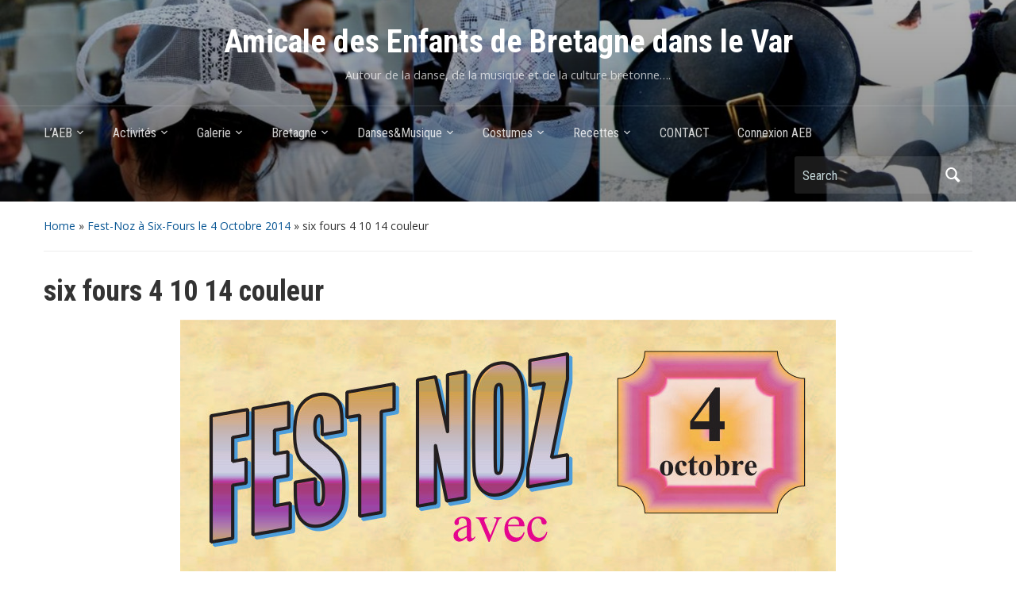

--- FILE ---
content_type: text/html; charset=UTF-8
request_url: https://aebduvar.fr/fest-nooz-six-fours-4-octobre-2014/six-fours-4-10-14-couleur-2/
body_size: 11422
content:
<!DOCTYPE html>
<html lang="fr-FR" prefix="og: https://ogp.me/ns#">

<head>
	<meta charset="UTF-8" />
	<meta name="viewport" content="width=device-width, initial-scale=1">

	<link rel="profile" href="https://gmpg.org/xfn/11" />
	<link rel="pingback" href="https://aebduvar.fr/aebduvar/xmlrpc.php" />

	
<!-- MapPress Easy Google Maps Version:2.95 (https://www.mappresspro.com) -->
<script type="text/javascript">
/* <![CDATA[ */
window.koko_analytics = {"url":"https:\/\/aebduvar.fr\/aebduvar\/wp-admin\/admin-ajax.php?action=koko_analytics_collect","site_url":"https:\/\/aebduvar.fr","post_id":1895,"path":"\/fest-nooz-six-fours-4-octobre-2014\/six-fours-4-10-14-couleur-2\/","method":"cookie","use_cookie":true};
/* ]]> */
</script>

<!-- Optimisation des moteurs de recherche par Rank Math - https://rankmath.com/ -->
<title>six fours 4 10 14 couleur - Amicale des Enfants de Bretagne dans le Var</title>
<meta name="robots" content="follow, index, max-snippet:-1, max-video-preview:-1, max-image-preview:large"/>
<link rel="canonical" href="https://aebduvar.fr/fest-nooz-six-fours-4-octobre-2014/six-fours-4-10-14-couleur-2/" />
<meta property="og:locale" content="fr_FR" />
<meta property="og:type" content="article" />
<meta property="og:title" content="six fours 4 10 14 couleur - Amicale des Enfants de Bretagne dans le Var" />
<meta property="og:url" content="https://aebduvar.fr/fest-nooz-six-fours-4-octobre-2014/six-fours-4-10-14-couleur-2/" />
<meta property="og:site_name" content="Amicale des Enfants de Bretagne dans le Var" />
<meta property="article:publisher" content="https://www.facebook.com/AEBduVar/" />
<meta property="og:updated_time" content="2019-05-21T09:02:09+01:00" />
<meta property="og:image" content="https://aebduvar.fr/aebduvar/wp-content/uploads/2014/08/six-fours-4-10-14-couleur.jpg" />
<meta property="og:image:secure_url" content="https://aebduvar.fr/aebduvar/wp-content/uploads/2014/08/six-fours-4-10-14-couleur.jpg" />
<meta property="og:image:width" content="826" />
<meta property="og:image:height" content="1169" />
<meta property="og:image:alt" content="six fours 4 10 14 couleur" />
<meta property="og:image:type" content="image/jpeg" />
<meta name="twitter:card" content="summary_large_image" />
<meta name="twitter:title" content="six fours 4 10 14 couleur - Amicale des Enfants de Bretagne dans le Var" />
<meta name="twitter:image" content="https://aebduvar.fr/aebduvar/wp-content/uploads/2014/08/six-fours-4-10-14-couleur.jpg" />
<!-- /Extension Rank Math WordPress SEO -->

<link rel='dns-prefetch' href='//ssl.p.jwpcdn.com' />
<link rel='dns-prefetch' href='//fonts.googleapis.com' />
<link rel="alternate" type="application/rss+xml" title="Amicale des Enfants de Bretagne dans le Var &raquo; Flux" href="https://aebduvar.fr/feed/" />
<script type="text/javascript">
/* <![CDATA[ */
window._wpemojiSettings = {"baseUrl":"https:\/\/s.w.org\/images\/core\/emoji\/14.0.0\/72x72\/","ext":".png","svgUrl":"https:\/\/s.w.org\/images\/core\/emoji\/14.0.0\/svg\/","svgExt":".svg","source":{"concatemoji":"https:\/\/aebduvar.fr\/aebduvar\/wp-includes\/js\/wp-emoji-release.min.js?ver=6.4.7"}};
/*! This file is auto-generated */
!function(i,n){var o,s,e;function c(e){try{var t={supportTests:e,timestamp:(new Date).valueOf()};sessionStorage.setItem(o,JSON.stringify(t))}catch(e){}}function p(e,t,n){e.clearRect(0,0,e.canvas.width,e.canvas.height),e.fillText(t,0,0);var t=new Uint32Array(e.getImageData(0,0,e.canvas.width,e.canvas.height).data),r=(e.clearRect(0,0,e.canvas.width,e.canvas.height),e.fillText(n,0,0),new Uint32Array(e.getImageData(0,0,e.canvas.width,e.canvas.height).data));return t.every(function(e,t){return e===r[t]})}function u(e,t,n){switch(t){case"flag":return n(e,"\ud83c\udff3\ufe0f\u200d\u26a7\ufe0f","\ud83c\udff3\ufe0f\u200b\u26a7\ufe0f")?!1:!n(e,"\ud83c\uddfa\ud83c\uddf3","\ud83c\uddfa\u200b\ud83c\uddf3")&&!n(e,"\ud83c\udff4\udb40\udc67\udb40\udc62\udb40\udc65\udb40\udc6e\udb40\udc67\udb40\udc7f","\ud83c\udff4\u200b\udb40\udc67\u200b\udb40\udc62\u200b\udb40\udc65\u200b\udb40\udc6e\u200b\udb40\udc67\u200b\udb40\udc7f");case"emoji":return!n(e,"\ud83e\udef1\ud83c\udffb\u200d\ud83e\udef2\ud83c\udfff","\ud83e\udef1\ud83c\udffb\u200b\ud83e\udef2\ud83c\udfff")}return!1}function f(e,t,n){var r="undefined"!=typeof WorkerGlobalScope&&self instanceof WorkerGlobalScope?new OffscreenCanvas(300,150):i.createElement("canvas"),a=r.getContext("2d",{willReadFrequently:!0}),o=(a.textBaseline="top",a.font="600 32px Arial",{});return e.forEach(function(e){o[e]=t(a,e,n)}),o}function t(e){var t=i.createElement("script");t.src=e,t.defer=!0,i.head.appendChild(t)}"undefined"!=typeof Promise&&(o="wpEmojiSettingsSupports",s=["flag","emoji"],n.supports={everything:!0,everythingExceptFlag:!0},e=new Promise(function(e){i.addEventListener("DOMContentLoaded",e,{once:!0})}),new Promise(function(t){var n=function(){try{var e=JSON.parse(sessionStorage.getItem(o));if("object"==typeof e&&"number"==typeof e.timestamp&&(new Date).valueOf()<e.timestamp+604800&&"object"==typeof e.supportTests)return e.supportTests}catch(e){}return null}();if(!n){if("undefined"!=typeof Worker&&"undefined"!=typeof OffscreenCanvas&&"undefined"!=typeof URL&&URL.createObjectURL&&"undefined"!=typeof Blob)try{var e="postMessage("+f.toString()+"("+[JSON.stringify(s),u.toString(),p.toString()].join(",")+"));",r=new Blob([e],{type:"text/javascript"}),a=new Worker(URL.createObjectURL(r),{name:"wpTestEmojiSupports"});return void(a.onmessage=function(e){c(n=e.data),a.terminate(),t(n)})}catch(e){}c(n=f(s,u,p))}t(n)}).then(function(e){for(var t in e)n.supports[t]=e[t],n.supports.everything=n.supports.everything&&n.supports[t],"flag"!==t&&(n.supports.everythingExceptFlag=n.supports.everythingExceptFlag&&n.supports[t]);n.supports.everythingExceptFlag=n.supports.everythingExceptFlag&&!n.supports.flag,n.DOMReady=!1,n.readyCallback=function(){n.DOMReady=!0}}).then(function(){return e}).then(function(){var e;n.supports.everything||(n.readyCallback(),(e=n.source||{}).concatemoji?t(e.concatemoji):e.wpemoji&&e.twemoji&&(t(e.twemoji),t(e.wpemoji)))}))}((window,document),window._wpemojiSettings);
/* ]]> */
</script>
<style id='wp-emoji-styles-inline-css' type='text/css'>

	img.wp-smiley, img.emoji {
		display: inline !important;
		border: none !important;
		box-shadow: none !important;
		height: 1em !important;
		width: 1em !important;
		margin: 0 0.07em !important;
		vertical-align: -0.1em !important;
		background: none !important;
		padding: 0 !important;
	}
</style>
<link rel='stylesheet' id='wp-block-library-css' href='https://aebduvar.fr/aebduvar/wp-includes/css/dist/block-library/style.min.css?ver=6.4.7' type='text/css' media='all' />
<link rel='stylesheet' id='mappress-leaflet-css' href='https://aebduvar.fr/aebduvar/wp-content/plugins/mappress-google-maps-for-wordpress/lib/leaflet/leaflet.css?ver=1.7.1' type='text/css' media='all' />
<link rel='stylesheet' id='mappress-css' href='https://aebduvar.fr/aebduvar/wp-content/plugins/mappress-google-maps-for-wordpress/css/mappress.css?ver=2.95' type='text/css' media='all' />
<link rel='stylesheet' id='wpzoom-social-icons-block-style-css' href='https://aebduvar.fr/aebduvar/wp-content/plugins/social-icons-widget-by-wpzoom/block/dist/style-wpzoom-social-icons.css?ver=4.5.1' type='text/css' media='all' />
<style id='classic-theme-styles-inline-css' type='text/css'>
/*! This file is auto-generated */
.wp-block-button__link{color:#fff;background-color:#32373c;border-radius:9999px;box-shadow:none;text-decoration:none;padding:calc(.667em + 2px) calc(1.333em + 2px);font-size:1.125em}.wp-block-file__button{background:#32373c;color:#fff;text-decoration:none}
</style>
<style id='global-styles-inline-css' type='text/css'>
body{--wp--preset--color--black: #000000;--wp--preset--color--cyan-bluish-gray: #abb8c3;--wp--preset--color--white: #ffffff;--wp--preset--color--pale-pink: #f78da7;--wp--preset--color--vivid-red: #cf2e2e;--wp--preset--color--luminous-vivid-orange: #ff6900;--wp--preset--color--luminous-vivid-amber: #fcb900;--wp--preset--color--light-green-cyan: #7bdcb5;--wp--preset--color--vivid-green-cyan: #00d084;--wp--preset--color--pale-cyan-blue: #8ed1fc;--wp--preset--color--vivid-cyan-blue: #0693e3;--wp--preset--color--vivid-purple: #9b51e0;--wp--preset--gradient--vivid-cyan-blue-to-vivid-purple: linear-gradient(135deg,rgba(6,147,227,1) 0%,rgb(155,81,224) 100%);--wp--preset--gradient--light-green-cyan-to-vivid-green-cyan: linear-gradient(135deg,rgb(122,220,180) 0%,rgb(0,208,130) 100%);--wp--preset--gradient--luminous-vivid-amber-to-luminous-vivid-orange: linear-gradient(135deg,rgba(252,185,0,1) 0%,rgba(255,105,0,1) 100%);--wp--preset--gradient--luminous-vivid-orange-to-vivid-red: linear-gradient(135deg,rgba(255,105,0,1) 0%,rgb(207,46,46) 100%);--wp--preset--gradient--very-light-gray-to-cyan-bluish-gray: linear-gradient(135deg,rgb(238,238,238) 0%,rgb(169,184,195) 100%);--wp--preset--gradient--cool-to-warm-spectrum: linear-gradient(135deg,rgb(74,234,220) 0%,rgb(151,120,209) 20%,rgb(207,42,186) 40%,rgb(238,44,130) 60%,rgb(251,105,98) 80%,rgb(254,248,76) 100%);--wp--preset--gradient--blush-light-purple: linear-gradient(135deg,rgb(255,206,236) 0%,rgb(152,150,240) 100%);--wp--preset--gradient--blush-bordeaux: linear-gradient(135deg,rgb(254,205,165) 0%,rgb(254,45,45) 50%,rgb(107,0,62) 100%);--wp--preset--gradient--luminous-dusk: linear-gradient(135deg,rgb(255,203,112) 0%,rgb(199,81,192) 50%,rgb(65,88,208) 100%);--wp--preset--gradient--pale-ocean: linear-gradient(135deg,rgb(255,245,203) 0%,rgb(182,227,212) 50%,rgb(51,167,181) 100%);--wp--preset--gradient--electric-grass: linear-gradient(135deg,rgb(202,248,128) 0%,rgb(113,206,126) 100%);--wp--preset--gradient--midnight: linear-gradient(135deg,rgb(2,3,129) 0%,rgb(40,116,252) 100%);--wp--preset--font-size--small: 13px;--wp--preset--font-size--medium: 20px;--wp--preset--font-size--large: 36px;--wp--preset--font-size--x-large: 42px;--wp--preset--spacing--20: 0.44rem;--wp--preset--spacing--30: 0.67rem;--wp--preset--spacing--40: 1rem;--wp--preset--spacing--50: 1.5rem;--wp--preset--spacing--60: 2.25rem;--wp--preset--spacing--70: 3.38rem;--wp--preset--spacing--80: 5.06rem;--wp--preset--shadow--natural: 6px 6px 9px rgba(0, 0, 0, 0.2);--wp--preset--shadow--deep: 12px 12px 50px rgba(0, 0, 0, 0.4);--wp--preset--shadow--sharp: 6px 6px 0px rgba(0, 0, 0, 0.2);--wp--preset--shadow--outlined: 6px 6px 0px -3px rgba(255, 255, 255, 1), 6px 6px rgba(0, 0, 0, 1);--wp--preset--shadow--crisp: 6px 6px 0px rgba(0, 0, 0, 1);}:where(.is-layout-flex){gap: 0.5em;}:where(.is-layout-grid){gap: 0.5em;}body .is-layout-flow > .alignleft{float: left;margin-inline-start: 0;margin-inline-end: 2em;}body .is-layout-flow > .alignright{float: right;margin-inline-start: 2em;margin-inline-end: 0;}body .is-layout-flow > .aligncenter{margin-left: auto !important;margin-right: auto !important;}body .is-layout-constrained > .alignleft{float: left;margin-inline-start: 0;margin-inline-end: 2em;}body .is-layout-constrained > .alignright{float: right;margin-inline-start: 2em;margin-inline-end: 0;}body .is-layout-constrained > .aligncenter{margin-left: auto !important;margin-right: auto !important;}body .is-layout-constrained > :where(:not(.alignleft):not(.alignright):not(.alignfull)){max-width: var(--wp--style--global--content-size);margin-left: auto !important;margin-right: auto !important;}body .is-layout-constrained > .alignwide{max-width: var(--wp--style--global--wide-size);}body .is-layout-flex{display: flex;}body .is-layout-flex{flex-wrap: wrap;align-items: center;}body .is-layout-flex > *{margin: 0;}body .is-layout-grid{display: grid;}body .is-layout-grid > *{margin: 0;}:where(.wp-block-columns.is-layout-flex){gap: 2em;}:where(.wp-block-columns.is-layout-grid){gap: 2em;}:where(.wp-block-post-template.is-layout-flex){gap: 1.25em;}:where(.wp-block-post-template.is-layout-grid){gap: 1.25em;}.has-black-color{color: var(--wp--preset--color--black) !important;}.has-cyan-bluish-gray-color{color: var(--wp--preset--color--cyan-bluish-gray) !important;}.has-white-color{color: var(--wp--preset--color--white) !important;}.has-pale-pink-color{color: var(--wp--preset--color--pale-pink) !important;}.has-vivid-red-color{color: var(--wp--preset--color--vivid-red) !important;}.has-luminous-vivid-orange-color{color: var(--wp--preset--color--luminous-vivid-orange) !important;}.has-luminous-vivid-amber-color{color: var(--wp--preset--color--luminous-vivid-amber) !important;}.has-light-green-cyan-color{color: var(--wp--preset--color--light-green-cyan) !important;}.has-vivid-green-cyan-color{color: var(--wp--preset--color--vivid-green-cyan) !important;}.has-pale-cyan-blue-color{color: var(--wp--preset--color--pale-cyan-blue) !important;}.has-vivid-cyan-blue-color{color: var(--wp--preset--color--vivid-cyan-blue) !important;}.has-vivid-purple-color{color: var(--wp--preset--color--vivid-purple) !important;}.has-black-background-color{background-color: var(--wp--preset--color--black) !important;}.has-cyan-bluish-gray-background-color{background-color: var(--wp--preset--color--cyan-bluish-gray) !important;}.has-white-background-color{background-color: var(--wp--preset--color--white) !important;}.has-pale-pink-background-color{background-color: var(--wp--preset--color--pale-pink) !important;}.has-vivid-red-background-color{background-color: var(--wp--preset--color--vivid-red) !important;}.has-luminous-vivid-orange-background-color{background-color: var(--wp--preset--color--luminous-vivid-orange) !important;}.has-luminous-vivid-amber-background-color{background-color: var(--wp--preset--color--luminous-vivid-amber) !important;}.has-light-green-cyan-background-color{background-color: var(--wp--preset--color--light-green-cyan) !important;}.has-vivid-green-cyan-background-color{background-color: var(--wp--preset--color--vivid-green-cyan) !important;}.has-pale-cyan-blue-background-color{background-color: var(--wp--preset--color--pale-cyan-blue) !important;}.has-vivid-cyan-blue-background-color{background-color: var(--wp--preset--color--vivid-cyan-blue) !important;}.has-vivid-purple-background-color{background-color: var(--wp--preset--color--vivid-purple) !important;}.has-black-border-color{border-color: var(--wp--preset--color--black) !important;}.has-cyan-bluish-gray-border-color{border-color: var(--wp--preset--color--cyan-bluish-gray) !important;}.has-white-border-color{border-color: var(--wp--preset--color--white) !important;}.has-pale-pink-border-color{border-color: var(--wp--preset--color--pale-pink) !important;}.has-vivid-red-border-color{border-color: var(--wp--preset--color--vivid-red) !important;}.has-luminous-vivid-orange-border-color{border-color: var(--wp--preset--color--luminous-vivid-orange) !important;}.has-luminous-vivid-amber-border-color{border-color: var(--wp--preset--color--luminous-vivid-amber) !important;}.has-light-green-cyan-border-color{border-color: var(--wp--preset--color--light-green-cyan) !important;}.has-vivid-green-cyan-border-color{border-color: var(--wp--preset--color--vivid-green-cyan) !important;}.has-pale-cyan-blue-border-color{border-color: var(--wp--preset--color--pale-cyan-blue) !important;}.has-vivid-cyan-blue-border-color{border-color: var(--wp--preset--color--vivid-cyan-blue) !important;}.has-vivid-purple-border-color{border-color: var(--wp--preset--color--vivid-purple) !important;}.has-vivid-cyan-blue-to-vivid-purple-gradient-background{background: var(--wp--preset--gradient--vivid-cyan-blue-to-vivid-purple) !important;}.has-light-green-cyan-to-vivid-green-cyan-gradient-background{background: var(--wp--preset--gradient--light-green-cyan-to-vivid-green-cyan) !important;}.has-luminous-vivid-amber-to-luminous-vivid-orange-gradient-background{background: var(--wp--preset--gradient--luminous-vivid-amber-to-luminous-vivid-orange) !important;}.has-luminous-vivid-orange-to-vivid-red-gradient-background{background: var(--wp--preset--gradient--luminous-vivid-orange-to-vivid-red) !important;}.has-very-light-gray-to-cyan-bluish-gray-gradient-background{background: var(--wp--preset--gradient--very-light-gray-to-cyan-bluish-gray) !important;}.has-cool-to-warm-spectrum-gradient-background{background: var(--wp--preset--gradient--cool-to-warm-spectrum) !important;}.has-blush-light-purple-gradient-background{background: var(--wp--preset--gradient--blush-light-purple) !important;}.has-blush-bordeaux-gradient-background{background: var(--wp--preset--gradient--blush-bordeaux) !important;}.has-luminous-dusk-gradient-background{background: var(--wp--preset--gradient--luminous-dusk) !important;}.has-pale-ocean-gradient-background{background: var(--wp--preset--gradient--pale-ocean) !important;}.has-electric-grass-gradient-background{background: var(--wp--preset--gradient--electric-grass) !important;}.has-midnight-gradient-background{background: var(--wp--preset--gradient--midnight) !important;}.has-small-font-size{font-size: var(--wp--preset--font-size--small) !important;}.has-medium-font-size{font-size: var(--wp--preset--font-size--medium) !important;}.has-large-font-size{font-size: var(--wp--preset--font-size--large) !important;}.has-x-large-font-size{font-size: var(--wp--preset--font-size--x-large) !important;}
.wp-block-navigation a:where(:not(.wp-element-button)){color: inherit;}
:where(.wp-block-post-template.is-layout-flex){gap: 1.25em;}:where(.wp-block-post-template.is-layout-grid){gap: 1.25em;}
:where(.wp-block-columns.is-layout-flex){gap: 2em;}:where(.wp-block-columns.is-layout-grid){gap: 2em;}
.wp-block-pullquote{font-size: 1.5em;line-height: 1.6;}
</style>
<link rel='stylesheet' id='bwg_fonts-css' href='https://aebduvar.fr/aebduvar/wp-content/plugins/photo-gallery/css/bwg-fonts/fonts.css?ver=0.0.1' type='text/css' media='all' />
<link rel='stylesheet' id='sumoselect-css' href='https://aebduvar.fr/aebduvar/wp-content/plugins/photo-gallery/css/sumoselect.min.css?ver=3.4.6' type='text/css' media='all' />
<link rel='stylesheet' id='mCustomScrollbar-css' href='https://aebduvar.fr/aebduvar/wp-content/plugins/photo-gallery/css/jquery.mCustomScrollbar.min.css?ver=3.1.5' type='text/css' media='all' />
<link rel='stylesheet' id='bwg_frontend-css' href='https://aebduvar.fr/aebduvar/wp-content/plugins/photo-gallery/css/styles.min.css?ver=1.8.35' type='text/css' media='all' />
<link rel='stylesheet' id='academica-style-css' href='https://aebduvar.fr/aebduvar/wp-content/themes/academica/style.css?ver=6.4.7' type='text/css' media='all' />
<link rel='stylesheet' id='academica-style-mobile-css' href='https://aebduvar.fr/aebduvar/wp-content/themes/academica/media-queries.css?ver=1.0' type='text/css' media='all' />
<link rel='stylesheet' id='academica-google-font-default-css' href='//fonts.googleapis.com/css?family=Open+Sans%3A400%2C700%7CRoboto+Condensed%3A400%2C700&#038;subset=latin%2Ccyrillic-ext%2Cgreek-ext&#038;display=swap&#038;ver=6.4.7' type='text/css' media='all' />
<link rel='stylesheet' id='dashicons-css' href='https://aebduvar.fr/aebduvar/wp-includes/css/dashicons.min.css?ver=6.4.7' type='text/css' media='all' />
<link rel='stylesheet' id='wpzoom-social-icons-socicon-css' href='https://aebduvar.fr/aebduvar/wp-content/plugins/social-icons-widget-by-wpzoom/assets/css/wpzoom-socicon.css?ver=1757739704' type='text/css' media='all' />
<link rel='stylesheet' id='wpzoom-social-icons-genericons-css' href='https://aebduvar.fr/aebduvar/wp-content/plugins/social-icons-widget-by-wpzoom/assets/css/genericons.css?ver=1757739704' type='text/css' media='all' />
<link rel='stylesheet' id='wpzoom-social-icons-academicons-css' href='https://aebduvar.fr/aebduvar/wp-content/plugins/social-icons-widget-by-wpzoom/assets/css/academicons.min.css?ver=1757739704' type='text/css' media='all' />
<link rel='stylesheet' id='wpzoom-social-icons-font-awesome-3-css' href='https://aebduvar.fr/aebduvar/wp-content/plugins/social-icons-widget-by-wpzoom/assets/css/font-awesome-3.min.css?ver=1757739704' type='text/css' media='all' />
<link rel='stylesheet' id='wpzoom-social-icons-styles-css' href='https://aebduvar.fr/aebduvar/wp-content/plugins/social-icons-widget-by-wpzoom/assets/css/wpzoom-social-icons-styles.css?ver=1757739704' type='text/css' media='all' />
<link rel='preload' as='font'  id='wpzoom-social-icons-font-academicons-woff2-css' href='https://aebduvar.fr/aebduvar/wp-content/plugins/social-icons-widget-by-wpzoom/assets/font/academicons.woff2?v=1.9.2'  type='font/woff2' crossorigin />
<link rel='preload' as='font'  id='wpzoom-social-icons-font-fontawesome-3-woff2-css' href='https://aebduvar.fr/aebduvar/wp-content/plugins/social-icons-widget-by-wpzoom/assets/font/fontawesome-webfont.woff2?v=4.7.0'  type='font/woff2' crossorigin />
<link rel='preload' as='font'  id='wpzoom-social-icons-font-genericons-woff-css' href='https://aebduvar.fr/aebduvar/wp-content/plugins/social-icons-widget-by-wpzoom/assets/font/Genericons.woff'  type='font/woff' crossorigin />
<link rel='preload' as='font'  id='wpzoom-social-icons-font-socicon-woff2-css' href='https://aebduvar.fr/aebduvar/wp-content/plugins/social-icons-widget-by-wpzoom/assets/font/socicon.woff2?v=4.5.1'  type='font/woff2' crossorigin />
<link rel='stylesheet' id='wp_edit_column-styles-css' href='https://aebduvar.fr/aebduvar/wp-content/plugins/wp-edit/css/column-style.css?ver=6.4.7' type='text/css' media='all' />
<script type="text/javascript" src="https://ssl.p.jwpcdn.com/6/12/jwplayer.js?ver=6.4.7" id="jwplayer-js"></script>
<script type="text/javascript" src="https://aebduvar.fr/aebduvar/wp-includes/js/jquery/jquery.min.js?ver=3.7.1" id="jquery-core-js"></script>
<script type="text/javascript" src="https://aebduvar.fr/aebduvar/wp-includes/js/jquery/jquery-migrate.min.js?ver=3.4.1" id="jquery-migrate-js"></script>
<script type="text/javascript" src="https://aebduvar.fr/aebduvar/wp-content/plugins/photo-gallery/js/jquery.sumoselect.min.js?ver=3.4.6" id="sumoselect-js"></script>
<script type="text/javascript" src="https://aebduvar.fr/aebduvar/wp-content/plugins/photo-gallery/js/tocca.min.js?ver=2.0.9" id="bwg_mobile-js"></script>
<script type="text/javascript" src="https://aebduvar.fr/aebduvar/wp-content/plugins/photo-gallery/js/jquery.mCustomScrollbar.concat.min.js?ver=3.1.5" id="mCustomScrollbar-js"></script>
<script type="text/javascript" src="https://aebduvar.fr/aebduvar/wp-content/plugins/photo-gallery/js/jquery.fullscreen.min.js?ver=0.6.0" id="jquery-fullscreen-js"></script>
<script type="text/javascript" id="bwg_frontend-js-extra">
/* <![CDATA[ */
var bwg_objectsL10n = {"bwg_field_required":"field is required.","bwg_mail_validation":"Ce n'est pas une adresse email valide. ","bwg_search_result":"Il n'y a pas d'images correspondant \u00e0 votre recherche.","bwg_select_tag":"Select Tag","bwg_order_by":"Order By","bwg_search":"Recherche","bwg_show_ecommerce":"Show Ecommerce","bwg_hide_ecommerce":"Hide Ecommerce","bwg_show_comments":"Afficher les commentaires","bwg_hide_comments":"Masquer les commentaires","bwg_restore":"Restaurer","bwg_maximize":"Maximisez","bwg_fullscreen":"Plein \u00e9cran","bwg_exit_fullscreen":"Quitter plein \u00e9cran","bwg_search_tag":"SEARCH...","bwg_tag_no_match":"No tags found","bwg_all_tags_selected":"All tags selected","bwg_tags_selected":"tags selected","play":"Lecture","pause":"Pause","is_pro":"","bwg_play":"Lecture","bwg_pause":"Pause","bwg_hide_info":"Masquer info","bwg_show_info":"Afficher infos","bwg_hide_rating":"Masquer note","bwg_show_rating":"Afficher les classifications","ok":"Ok","cancel":"Cancel","select_all":"Select all","lazy_load":"0","lazy_loader":"https:\/\/aebduvar.fr\/aebduvar\/wp-content\/plugins\/photo-gallery\/images\/ajax_loader.png","front_ajax":"0","bwg_tag_see_all":"see all tags","bwg_tag_see_less":"see less tags"};
/* ]]> */
</script>
<script type="text/javascript" src="https://aebduvar.fr/aebduvar/wp-content/plugins/photo-gallery/js/scripts.min.js?ver=1.8.35" id="bwg_frontend-js"></script>
<link rel="https://api.w.org/" href="https://aebduvar.fr/wp-json/" /><link rel="alternate" type="application/json" href="https://aebduvar.fr/wp-json/wp/v2/media/1895" /><link rel="EditURI" type="application/rsd+xml" title="RSD" href="https://aebduvar.fr/aebduvar/xmlrpc.php?rsd" />
<meta name="generator" content="WordPress 6.4.7" />
<link rel='shortlink' href='https://aebduvar.fr/?p=1895' />
<link rel="alternate" type="application/json+oembed" href="https://aebduvar.fr/wp-json/oembed/1.0/embed?url=https%3A%2F%2Faebduvar.fr%2Ffest-nooz-six-fours-4-octobre-2014%2Fsix-fours-4-10-14-couleur-2%2F" />
<link rel="alternate" type="text/xml+oembed" href="https://aebduvar.fr/wp-json/oembed/1.0/embed?url=https%3A%2F%2Faebduvar.fr%2Ffest-nooz-six-fours-4-octobre-2014%2Fsix-fours-4-10-14-couleur-2%2F&#038;format=xml" />
<script type="text/javascript">jwplayer.defaults = { "ph": 2 };</script>
            <script type="text/javascript">
            if (typeof(jwp6AddLoadEvent) == 'undefined') {
                function jwp6AddLoadEvent(func) {
                    var oldonload = window.onload;
                    if (typeof window.onload != 'function') {
                        window.onload = func;
                    } else {
                        window.onload = function() {
                            if (oldonload) {
                                oldonload();
                            }
                            func();
                        }
                    }
                }
            }
            </script>

            <script>/* <![CDATA[ */ portfolio_slideshow = { options : {"psHash":"false","psLoader":1}, slideshows : new Array() }; /* ]]> */</script><link rel="icon" href="https://aebduvar.fr/aebduvar/wp-content/uploads/2018/06/aeb_logo_contour_512-150x150.jpg" sizes="32x32" />
<link rel="icon" href="https://aebduvar.fr/aebduvar/wp-content/uploads/2018/06/aeb_logo_contour_512.jpg" sizes="192x192" />
<link rel="apple-touch-icon" href="https://aebduvar.fr/aebduvar/wp-content/uploads/2018/06/aeb_logo_contour_512.jpg" />
<meta name="msapplication-TileImage" content="https://aebduvar.fr/aebduvar/wp-content/uploads/2018/06/aeb_logo_contour_512.jpg" />

</head>

<body data-rsssl=1 class="attachment attachment-template-default single single-attachment postid-1895 attachmentid-1895 attachment-jpeg column-double">

    
	
	<div id="header" class="clearfix"  style="background-image: url('https://aebduvar.fr/aebduvar/wp-content/uploads/2017/05/cropped-Allauch_6.jpg');" >

		<div class="header_overlay">
			<div class="inner-wrap">

				<div id="logo" class="logo-center">
					 <h1 id="site-title"> 
						<a href="https://aebduvar.fr" title="Amicale des Enfants de Bretagne dans le Var - Autour de la danse, de la musique et de la culture bretonne&#8230;." rel="home">

							Amicale des Enfants de Bretagne dans le Var
						</a>

					 </h1> 
					<p id="site-description">Autour de la danse, de la musique et de la culture bretonne&#8230;.</p>
				</div><!-- end #logo -->

			</div><!-- end .inner-wrap -->

			<div id="main-nav">

				<div class="inner-wrap">

					<nav class="main-navbar" role="navigation">

	                    <div class="navbar-header">
	                        
	                           <a class="navbar-toggle" href="#menu-main-slide">
	                               <span class="icon-bar"></span>
	                               <span class="icon-bar"></span>
	                               <span class="icon-bar"></span>
	                           </a>


	                           <div id="menu-main-slide" class="menu-menu-principal-container"><ul id="menu-menu-principal" class="menu"><li id="menu-item-76" class="menu-item menu-item-type-post_type menu-item-object-page menu-item-has-children menu-item-76"><a href="https://aebduvar.fr/principales-activites/">L&rsquo;AEB</a>
<ul class="sub-menu">
	<li id="menu-item-981" class="menu-item menu-item-type-post_type menu-item-object-page menu-item-981"><a href="https://aebduvar.fr/principales-activites/">L&rsquo;AEB en bref</a></li>
	<li id="menu-item-982" class="menu-item menu-item-type-post_type menu-item-object-page menu-item-982"><a href="https://aebduvar.fr/aeb-histoire/">Historique de l’AEB</a></li>
</ul>
</li>
<li id="menu-item-75" class="menu-item menu-item-type-post_type menu-item-object-page menu-item-has-children menu-item-75"><a href="https://aebduvar.fr/culture-bretonne/">Activités</a>
<ul class="sub-menu">
	<li id="menu-item-3835" class="menu-item menu-item-type-post_type menu-item-object-page menu-item-3835"><a href="https://aebduvar.fr/calendrier-2022/">Calendrier 2022</a></li>
	<li id="menu-item-3609" class="menu-item menu-item-type-post_type menu-item-object-page menu-item-3609"><a href="https://aebduvar.fr/calendrier-2020/">Calendrier 2020… du moment&#8230;</a></li>
	<li id="menu-item-3138" class="menu-item menu-item-type-post_type menu-item-object-page menu-item-3138"><a title="à confirmer …" href="https://aebduvar.fr/calendrier-2019/">Calendrier 2019</a></li>
	<li id="menu-item-3135" class="menu-item menu-item-type-post_type menu-item-object-page menu-item-3135"><a href="https://aebduvar.fr/calendrier-2018/">Calendrier 2018</a></li>
	<li id="menu-item-2697" class="menu-item menu-item-type-post_type menu-item-object-page menu-item-2697"><a href="https://aebduvar.fr/calendrier-2017/">Calendrier 2017</a></li>
</ul>
</li>
<li id="menu-item-1730" class="menu-item menu-item-type-post_type menu-item-object-page menu-item-has-children menu-item-1730"><a href="https://aebduvar.fr/galerie-2/">Galerie</a>
<ul class="sub-menu">
	<li id="menu-item-3735" class="menu-item menu-item-type-post_type menu-item-object-page menu-item-3735"><a href="https://aebduvar.fr/2020-fevrier-22-fest-noz-6fours-occelt-gouelands/">2020 Février 22 Fest Noz à Six Fours</a></li>
	<li id="menu-item-3622" class="menu-item menu-item-type-post_type menu-item-object-page menu-item-3622"><a href="https://aebduvar.fr/2019-novembre-17-assemblee-generale/">2019 Novembre 17 – Assemblée Générale</a></li>
	<li id="menu-item-3624" class="menu-item menu-item-type-post_type menu-item-object-page menu-item-3624"><a href="https://aebduvar.fr/2019-octobre-5-fest-noz-a-belgentier/">2019 Octobre 5 Fest Noz à Belgentier</a></li>
	<li id="menu-item-3720" class="menu-item menu-item-type-post_type menu-item-object-page menu-item-has-children menu-item-3720"><a href="https://aebduvar.fr/2019-nombreuses-participations/">– 2019 Nombreuses participations…</a>
	<ul class="sub-menu">
		<li id="menu-item-3291" class="menu-item menu-item-type-post_type menu-item-object-page menu-item-3291"><a href="https://aebduvar.fr/galerie-2/2019-mai-4-bal-du-muguet-la-cadiere-dazur/">2019 Mai 4 Bal du Muguet La Cadière d’Azur</a></li>
		<li id="menu-item-3314" class="menu-item menu-item-type-post_type menu-item-object-page menu-item-3314"><a href="https://aebduvar.fr/galerie-2/2019-mars-2-fest-noz-six-fours-les-plages/">2019 Mars 2 Fest Noz Six Fours les plages</a></li>
		<li id="menu-item-3321" class="menu-item menu-item-type-post_type menu-item-object-page menu-item-3321"><a href="https://aebduvar.fr/galerie-2/2019-mars-23-trans-en-provence/">2019 Mars 23 Trans en Provence</a></li>
		<li id="menu-item-3333" class="menu-item menu-item-type-post_type menu-item-object-page menu-item-3333"><a href="https://aebduvar.fr/galerie-2/2019-mars-30-saint-anastasie/">2019 Mars 30 Saint-Anastasie</a></li>
	</ul>
</li>
	<li id="menu-item-3277" class="menu-item menu-item-type-post_type menu-item-object-page menu-item-has-children menu-item-3277"><a href="https://aebduvar.fr/galerie-2/2018-annee-zen/">– 2018 année Zen …</a>
	<ul class="sub-menu">
		<li id="menu-item-3160" class="menu-item menu-item-type-post_type menu-item-object-page menu-item-3160"><a href="https://aebduvar.fr/amicale-des-bretons-du-var/2018-assemblee-generale-du-18-novembre/">2018 Assemblée Générale du 18 novembre , le bilan …</a></li>
	</ul>
</li>
	<li id="menu-item-2974" class="menu-item menu-item-type-post_type menu-item-object-page menu-item-has-children menu-item-2974"><a href="https://aebduvar.fr/galerie-2/cetait-en-2017/">– C’était en 2017 …</a>
	<ul class="sub-menu">
		<li id="menu-item-2809" class="menu-item menu-item-type-post_type menu-item-object-page menu-item-2809"><a href="https://aebduvar.fr/2017-dansons-bernard-loffet-fest-noz-30-septembre/">2017 Dansons avec Bernard Loffet – Fest Noz du 30 septembre</a></li>
		<li id="menu-item-2763" class="menu-item menu-item-type-post_type menu-item-object-page menu-item-2763"><a href="https://aebduvar.fr/24-juin-2017-festival-folklore-a-allauch/">24 Juin 2017 – Festival Folklore à Allauch</a></li>
		<li id="menu-item-2745" class="menu-item menu-item-type-post_type menu-item-object-page menu-item-2745"><a href="https://aebduvar.fr/2017-kazdall-a-six-fours-29-avril/">2017 Kazdall à Six Fours – 29 Avril</a></li>
	</ul>
</li>
	<li id="menu-item-2714" class="menu-item menu-item-type-post_type menu-item-object-page menu-item-has-children menu-item-2714"><a href="https://aebduvar.fr/galerie-2/regards-lannee-2016/">– Regards sur l’année 2016</a>
	<ul class="sub-menu">
		<li id="menu-item-2635" class="menu-item menu-item-type-post_type menu-item-object-page menu-item-2635"><a href="https://aebduvar.fr/16-septembre-2016-a-sanary-theatre-galli/">16 septembre 2016 à Sanary – Théâtre Galli</a></li>
		<li id="menu-item-2574" class="menu-item menu-item-type-post_type menu-item-object-page menu-item-2574"><a title="21 mai 2016" href="https://aebduvar.fr/histoire-fest-noz-de-puget-argens/">Histoire du Fest Noz de Puget sur Argens</a></li>
		<li id="menu-item-2511" class="menu-item menu-item-type-post_type menu-item-object-page menu-item-2511"><a href="https://aebduvar.fr/02-avril-fest-noz-a-six-fours-kazdall/">02 Avril 2016 Fest Noz Six Fours – KAZDALL</a></li>
	</ul>
</li>
	<li id="menu-item-2561" class="menu-item menu-item-type-post_type menu-item-object-page menu-item-has-children menu-item-2561"><a href="https://aebduvar.fr/souvenirs-de-lannee-2015/">– Souvenirs de l’année 2015</a>
	<ul class="sub-menu">
		<li id="menu-item-2364" class="menu-item menu-item-type-post_type menu-item-object-page menu-item-2364"><a href="https://aebduvar.fr/10-octobre-2015-fest-noz-a-six-fours/">10 octobre 2015 Fest Noz à Six Fours</a></li>
		<li id="menu-item-2353" class="menu-item menu-item-type-post_type menu-item-object-page menu-item-2353"><a href="https://aebduvar.fr/19-septembre-2015-fort-lamalgue-journees-du-patrimoine/">19 septembre 2015 Fort Lamalgue – Journées du Patrimoine</a></li>
		<li id="menu-item-2288" class="menu-item menu-item-type-post_type menu-item-object-page menu-item-2288"><a href="https://aebduvar.fr/30-janvier-2015-toulon-soiree-caritative/">30 janvier 2015 Toulon Soirée caritative</a></li>
		<li id="menu-item-2025" class="menu-item menu-item-type-post_type menu-item-object-page menu-item-2025"><a href="https://aebduvar.fr/marignane-2015/">Marignane 2015</a></li>
	</ul>
</li>
	<li id="menu-item-2558" class="menu-item menu-item-type-post_type menu-item-object-page menu-item-has-children menu-item-2558"><a href="https://aebduvar.fr/archives-2014-2013/">– Archives 2014 – 2013 …</a>
	<ul class="sub-menu">
		<li id="menu-item-2287" class="menu-item menu-item-type-post_type menu-item-object-page menu-item-2287"><a href="https://aebduvar.fr/31-mai-2014-belgentier-jumelage/">31 mai 2014 Belgentier – Jumelage</a></li>
		<li id="menu-item-1726" class="menu-item menu-item-type-post_type menu-item-object-page menu-item-1726"><a href="https://aebduvar.fr/fest-noz-5-octobre-2013/">Fest Noz 5 Oct. 2013</a></li>
	</ul>
</li>
</ul>
</li>
<li id="menu-item-993" class="menu-item menu-item-type-post_type menu-item-object-page menu-item-has-children menu-item-993"><a href="https://aebduvar.fr/bretagne/">Bretagne</a>
<ul class="sub-menu">
	<li id="menu-item-4016" class="menu-item menu-item-type-post_type menu-item-object-page menu-item-4016"><a href="https://aebduvar.fr/portail-numerique-de-la-langue-bretonne/">Portail numérique de la langue bretonne</a></li>
	<li id="menu-item-93" class="menu-item menu-item-type-post_type menu-item-object-page menu-item-93"><a href="https://aebduvar.fr/dico-breizh/">Dico Breizh</a></li>
	<li id="menu-item-995" class="menu-item menu-item-type-post_type menu-item-object-page menu-item-995"><a href="https://aebduvar.fr/bretagne/histoire-geo/">Histoire/Géo …</a></li>
	<li id="menu-item-999" class="menu-item menu-item-type-post_type menu-item-object-page menu-item-999"><a href="https://aebduvar.fr/bretagne/gwenn-ha-du/">Gwenn ha Du</a></li>
	<li id="menu-item-994" class="menu-item menu-item-type-post_type menu-item-object-page menu-item-994"><a href="https://aebduvar.fr/bretagne/annee-celtique/">Année celtique</a></li>
</ul>
</li>
<li id="menu-item-74" class="menu-item menu-item-type-post_type menu-item-object-page menu-item-has-children menu-item-74"><a href="https://aebduvar.fr/danses/">Danses&#038;Musique</a>
<ul class="sub-menu">
	<li id="menu-item-1022" class="menu-item menu-item-type-post_type menu-item-object-page menu-item-1022"><a href="https://aebduvar.fr/danses/carte-des-danses/">Carte des danses de fest-noz</a></li>
	<li id="menu-item-1021" class="menu-item menu-item-type-post_type menu-item-object-page menu-item-has-children menu-item-1021"><a href="https://aebduvar.fr/danses/videos/">Vidéos</a>
	<ul class="sub-menu">
		<li id="menu-item-651" class="menu-item menu-item-type-post_type menu-item-object-page menu-item-651"><a href="https://aebduvar.fr/danses/videos/rond-de-sautron/">Rond de Sautron</a></li>
		<li id="menu-item-650" class="menu-item menu-item-type-post_type menu-item-object-page menu-item-650"><a href="https://aebduvar.fr/danses/videos/derobee-de-guingamp/">Dérobée de Guingamp</a></li>
		<li id="menu-item-3537" class="menu-item menu-item-type-post_type menu-item-object-page menu-item-3537"><a href="https://aebduvar.fr/danses/videos/tutos-danses-bretonnes-tamm-kreizh/">Tutos danses bretonnes – Tamm Kreizh</a></li>
	</ul>
</li>
	<li id="menu-item-458" class="menu-item menu-item-type-post_type menu-item-object-page menu-item-458"><a href="https://aebduvar.fr/danses/chants-danses-bretons/">Chants à danser</a></li>
	<li id="menu-item-72" class="menu-item menu-item-type-post_type menu-item-object-page menu-item-72"><a href="https://aebduvar.fr/danses/musiques-fest-noz-cornemuse/">Airs de Fest Noz</a></li>
</ul>
</li>
<li id="menu-item-126" class="menu-item menu-item-type-post_type menu-item-object-page menu-item-has-children menu-item-126"><a href="https://aebduvar.fr/costumes/">Costumes</a>
<ul class="sub-menu">
	<li id="menu-item-1114" class="menu-item menu-item-type-post_type menu-item-object-page menu-item-1114"><a href="https://aebduvar.fr/costumes/origines-geographiques-des-costumes-bretons/">Les costumes bretons</a></li>
	<li id="menu-item-129" class="menu-item menu-item-type-post_type menu-item-object-page menu-item-129"><a href="https://aebduvar.fr/costumes/coiffes-bretonnes/">Coiffes</a></li>
</ul>
</li>
<li id="menu-item-44" class="menu-item menu-item-type-post_type menu-item-object-page menu-item-has-children menu-item-44"><a href="https://aebduvar.fr/recettes/">Recettes</a>
<ul class="sub-menu">
	<li id="menu-item-56" class="menu-item menu-item-type-post_type menu-item-object-page menu-item-has-children menu-item-56"><a href="https://aebduvar.fr/recettes/desserts/">Desserts</a>
	<ul class="sub-menu">
		<li id="menu-item-724" class="menu-item menu-item-type-post_type menu-item-object-page menu-item-724"><a href="https://aebduvar.fr/recettes/desserts/crepes-de-froment/">Crêpes de froment</a></li>
		<li id="menu-item-497" class="menu-item menu-item-type-post_type menu-item-object-page menu-item-497"><a href="https://aebduvar.fr/recettes/desserts/far-aux-pruneaux/">Far aux pruneaux</a></li>
		<li id="menu-item-756" class="menu-item menu-item-type-post_type menu-item-object-page menu-item-756"><a href="https://aebduvar.fr/recettes/desserts/kouing-aman/">Kouing-aman</a></li>
		<li id="menu-item-739" class="menu-item menu-item-type-post_type menu-item-object-page menu-item-739"><a href="https://aebduvar.fr/recettes/desserts/le-fouesnantais/">Le fouesnantais</a></li>
		<li id="menu-item-808" class="menu-item menu-item-type-post_type menu-item-object-page menu-item-808"><a href="https://aebduvar.fr/recettes/desserts/gateau-du-morbihan/">Gâteau du Morbihan</a></li>
		<li id="menu-item-875" class="menu-item menu-item-type-post_type menu-item-object-page menu-item-875"><a href="https://aebduvar.fr/recettes/desserts/tarte-aux-fraises-paimpolaise/">Tarte aux fraises</a></li>
	</ul>
</li>
	<li id="menu-item-628" class="menu-item menu-item-type-post_type menu-item-object-page menu-item-has-children menu-item-628"><a href="https://aebduvar.fr/recettes/plats/">Plats</a>
	<ul class="sub-menu">
		<li id="menu-item-785" class="menu-item menu-item-type-post_type menu-item-object-page menu-item-785"><a href="https://aebduvar.fr/recettes/plats/galettes-de-ble-noir/">Galettes de blé noir</a></li>
		<li id="menu-item-629" class="menu-item menu-item-type-post_type menu-item-object-page menu-item-629"><a href="https://aebduvar.fr/recettes/plats/kig-ha-farz/">Kig Ha Farz</a></li>
		<li id="menu-item-830" class="menu-item menu-item-type-post_type menu-item-object-page menu-item-830"><a href="https://aebduvar.fr/recettes/plats/gratin-de-morue/">Gratin de morue</a></li>
		<li id="menu-item-838" class="menu-item menu-item-type-post_type menu-item-object-page menu-item-838"><a href="https://aebduvar.fr/recettes/plats/coquille-saint-jacques/">Coquille St-Jacques</a></li>
		<li id="menu-item-907" class="menu-item menu-item-type-post_type menu-item-object-page menu-item-907"><a href="https://aebduvar.fr/recettes/plats/moules-marinieres/">Moules marinières</a></li>
	</ul>
</li>
</ul>
</li>
<li id="menu-item-2999" class="menu-item menu-item-type-post_type menu-item-object-page menu-item-2999"><a title="Nous contactez …" href="https://aebduvar.fr/nous-contacter/">CONTACT</a></li>
<li id="menu-item-3984" class="menu-item menu-item-type-custom menu-item-object-custom menu-item-3984"><a href="https://aebduvar.fr/aebduvar/wp-login.php">Connexion AEB</a></li>
</ul></div>
	                    </div>


	                    <div id="navbar-main">

	                        <div class="menu-menu-principal-container"><ul id="menu-menu-principal-1" class="nav navbar-nav dropdown sf-menu"><li class="menu-item menu-item-type-post_type menu-item-object-page menu-item-has-children menu-item-76"><a href="https://aebduvar.fr/principales-activites/">L&rsquo;AEB</a>
<ul class="sub-menu">
	<li class="menu-item menu-item-type-post_type menu-item-object-page menu-item-981"><a href="https://aebduvar.fr/principales-activites/">L&rsquo;AEB en bref</a></li>
	<li class="menu-item menu-item-type-post_type menu-item-object-page menu-item-982"><a href="https://aebduvar.fr/aeb-histoire/">Historique de l’AEB</a></li>
</ul>
</li>
<li class="menu-item menu-item-type-post_type menu-item-object-page menu-item-has-children menu-item-75"><a href="https://aebduvar.fr/culture-bretonne/">Activités</a>
<ul class="sub-menu">
	<li class="menu-item menu-item-type-post_type menu-item-object-page menu-item-3835"><a href="https://aebduvar.fr/calendrier-2022/">Calendrier 2022</a></li>
	<li class="menu-item menu-item-type-post_type menu-item-object-page menu-item-3609"><a href="https://aebduvar.fr/calendrier-2020/">Calendrier 2020… du moment&#8230;</a></li>
	<li class="menu-item menu-item-type-post_type menu-item-object-page menu-item-3138"><a title="à confirmer …" href="https://aebduvar.fr/calendrier-2019/">Calendrier 2019</a></li>
	<li class="menu-item menu-item-type-post_type menu-item-object-page menu-item-3135"><a href="https://aebduvar.fr/calendrier-2018/">Calendrier 2018</a></li>
	<li class="menu-item menu-item-type-post_type menu-item-object-page menu-item-2697"><a href="https://aebduvar.fr/calendrier-2017/">Calendrier 2017</a></li>
</ul>
</li>
<li class="menu-item menu-item-type-post_type menu-item-object-page menu-item-has-children menu-item-1730"><a href="https://aebduvar.fr/galerie-2/">Galerie</a>
<ul class="sub-menu">
	<li class="menu-item menu-item-type-post_type menu-item-object-page menu-item-3735"><a href="https://aebduvar.fr/2020-fevrier-22-fest-noz-6fours-occelt-gouelands/">2020 Février 22 Fest Noz à Six Fours</a></li>
	<li class="menu-item menu-item-type-post_type menu-item-object-page menu-item-3622"><a href="https://aebduvar.fr/2019-novembre-17-assemblee-generale/">2019 Novembre 17 – Assemblée Générale</a></li>
	<li class="menu-item menu-item-type-post_type menu-item-object-page menu-item-3624"><a href="https://aebduvar.fr/2019-octobre-5-fest-noz-a-belgentier/">2019 Octobre 5 Fest Noz à Belgentier</a></li>
	<li class="menu-item menu-item-type-post_type menu-item-object-page menu-item-has-children menu-item-3720"><a href="https://aebduvar.fr/2019-nombreuses-participations/">– 2019 Nombreuses participations…</a>
	<ul class="sub-menu">
		<li class="menu-item menu-item-type-post_type menu-item-object-page menu-item-3291"><a href="https://aebduvar.fr/galerie-2/2019-mai-4-bal-du-muguet-la-cadiere-dazur/">2019 Mai 4 Bal du Muguet La Cadière d’Azur</a></li>
		<li class="menu-item menu-item-type-post_type menu-item-object-page menu-item-3314"><a href="https://aebduvar.fr/galerie-2/2019-mars-2-fest-noz-six-fours-les-plages/">2019 Mars 2 Fest Noz Six Fours les plages</a></li>
		<li class="menu-item menu-item-type-post_type menu-item-object-page menu-item-3321"><a href="https://aebduvar.fr/galerie-2/2019-mars-23-trans-en-provence/">2019 Mars 23 Trans en Provence</a></li>
		<li class="menu-item menu-item-type-post_type menu-item-object-page menu-item-3333"><a href="https://aebduvar.fr/galerie-2/2019-mars-30-saint-anastasie/">2019 Mars 30 Saint-Anastasie</a></li>
	</ul>
</li>
	<li class="menu-item menu-item-type-post_type menu-item-object-page menu-item-has-children menu-item-3277"><a href="https://aebduvar.fr/galerie-2/2018-annee-zen/">– 2018 année Zen …</a>
	<ul class="sub-menu">
		<li class="menu-item menu-item-type-post_type menu-item-object-page menu-item-3160"><a href="https://aebduvar.fr/amicale-des-bretons-du-var/2018-assemblee-generale-du-18-novembre/">2018 Assemblée Générale du 18 novembre , le bilan …</a></li>
	</ul>
</li>
	<li class="menu-item menu-item-type-post_type menu-item-object-page menu-item-has-children menu-item-2974"><a href="https://aebduvar.fr/galerie-2/cetait-en-2017/">– C’était en 2017 …</a>
	<ul class="sub-menu">
		<li class="menu-item menu-item-type-post_type menu-item-object-page menu-item-2809"><a href="https://aebduvar.fr/2017-dansons-bernard-loffet-fest-noz-30-septembre/">2017 Dansons avec Bernard Loffet – Fest Noz du 30 septembre</a></li>
		<li class="menu-item menu-item-type-post_type menu-item-object-page menu-item-2763"><a href="https://aebduvar.fr/24-juin-2017-festival-folklore-a-allauch/">24 Juin 2017 – Festival Folklore à Allauch</a></li>
		<li class="menu-item menu-item-type-post_type menu-item-object-page menu-item-2745"><a href="https://aebduvar.fr/2017-kazdall-a-six-fours-29-avril/">2017 Kazdall à Six Fours – 29 Avril</a></li>
	</ul>
</li>
	<li class="menu-item menu-item-type-post_type menu-item-object-page menu-item-has-children menu-item-2714"><a href="https://aebduvar.fr/galerie-2/regards-lannee-2016/">– Regards sur l’année 2016</a>
	<ul class="sub-menu">
		<li class="menu-item menu-item-type-post_type menu-item-object-page menu-item-2635"><a href="https://aebduvar.fr/16-septembre-2016-a-sanary-theatre-galli/">16 septembre 2016 à Sanary – Théâtre Galli</a></li>
		<li class="menu-item menu-item-type-post_type menu-item-object-page menu-item-2574"><a title="21 mai 2016" href="https://aebduvar.fr/histoire-fest-noz-de-puget-argens/">Histoire du Fest Noz de Puget sur Argens</a></li>
		<li class="menu-item menu-item-type-post_type menu-item-object-page menu-item-2511"><a href="https://aebduvar.fr/02-avril-fest-noz-a-six-fours-kazdall/">02 Avril 2016 Fest Noz Six Fours – KAZDALL</a></li>
	</ul>
</li>
	<li class="menu-item menu-item-type-post_type menu-item-object-page menu-item-has-children menu-item-2561"><a href="https://aebduvar.fr/souvenirs-de-lannee-2015/">– Souvenirs de l’année 2015</a>
	<ul class="sub-menu">
		<li class="menu-item menu-item-type-post_type menu-item-object-page menu-item-2364"><a href="https://aebduvar.fr/10-octobre-2015-fest-noz-a-six-fours/">10 octobre 2015 Fest Noz à Six Fours</a></li>
		<li class="menu-item menu-item-type-post_type menu-item-object-page menu-item-2353"><a href="https://aebduvar.fr/19-septembre-2015-fort-lamalgue-journees-du-patrimoine/">19 septembre 2015 Fort Lamalgue – Journées du Patrimoine</a></li>
		<li class="menu-item menu-item-type-post_type menu-item-object-page menu-item-2288"><a href="https://aebduvar.fr/30-janvier-2015-toulon-soiree-caritative/">30 janvier 2015 Toulon Soirée caritative</a></li>
		<li class="menu-item menu-item-type-post_type menu-item-object-page menu-item-2025"><a href="https://aebduvar.fr/marignane-2015/">Marignane 2015</a></li>
	</ul>
</li>
	<li class="menu-item menu-item-type-post_type menu-item-object-page menu-item-has-children menu-item-2558"><a href="https://aebduvar.fr/archives-2014-2013/">– Archives 2014 – 2013 …</a>
	<ul class="sub-menu">
		<li class="menu-item menu-item-type-post_type menu-item-object-page menu-item-2287"><a href="https://aebduvar.fr/31-mai-2014-belgentier-jumelage/">31 mai 2014 Belgentier – Jumelage</a></li>
		<li class="menu-item menu-item-type-post_type menu-item-object-page menu-item-1726"><a href="https://aebduvar.fr/fest-noz-5-octobre-2013/">Fest Noz 5 Oct. 2013</a></li>
	</ul>
</li>
</ul>
</li>
<li class="menu-item menu-item-type-post_type menu-item-object-page menu-item-has-children menu-item-993"><a href="https://aebduvar.fr/bretagne/">Bretagne</a>
<ul class="sub-menu">
	<li class="menu-item menu-item-type-post_type menu-item-object-page menu-item-4016"><a href="https://aebduvar.fr/portail-numerique-de-la-langue-bretonne/">Portail numérique de la langue bretonne</a></li>
	<li class="menu-item menu-item-type-post_type menu-item-object-page menu-item-93"><a href="https://aebduvar.fr/dico-breizh/">Dico Breizh</a></li>
	<li class="menu-item menu-item-type-post_type menu-item-object-page menu-item-995"><a href="https://aebduvar.fr/bretagne/histoire-geo/">Histoire/Géo …</a></li>
	<li class="menu-item menu-item-type-post_type menu-item-object-page menu-item-999"><a href="https://aebduvar.fr/bretagne/gwenn-ha-du/">Gwenn ha Du</a></li>
	<li class="menu-item menu-item-type-post_type menu-item-object-page menu-item-994"><a href="https://aebduvar.fr/bretagne/annee-celtique/">Année celtique</a></li>
</ul>
</li>
<li class="menu-item menu-item-type-post_type menu-item-object-page menu-item-has-children menu-item-74"><a href="https://aebduvar.fr/danses/">Danses&#038;Musique</a>
<ul class="sub-menu">
	<li class="menu-item menu-item-type-post_type menu-item-object-page menu-item-1022"><a href="https://aebduvar.fr/danses/carte-des-danses/">Carte des danses de fest-noz</a></li>
	<li class="menu-item menu-item-type-post_type menu-item-object-page menu-item-has-children menu-item-1021"><a href="https://aebduvar.fr/danses/videos/">Vidéos</a>
	<ul class="sub-menu">
		<li class="menu-item menu-item-type-post_type menu-item-object-page menu-item-651"><a href="https://aebduvar.fr/danses/videos/rond-de-sautron/">Rond de Sautron</a></li>
		<li class="menu-item menu-item-type-post_type menu-item-object-page menu-item-650"><a href="https://aebduvar.fr/danses/videos/derobee-de-guingamp/">Dérobée de Guingamp</a></li>
		<li class="menu-item menu-item-type-post_type menu-item-object-page menu-item-3537"><a href="https://aebduvar.fr/danses/videos/tutos-danses-bretonnes-tamm-kreizh/">Tutos danses bretonnes – Tamm Kreizh</a></li>
	</ul>
</li>
	<li class="menu-item menu-item-type-post_type menu-item-object-page menu-item-458"><a href="https://aebduvar.fr/danses/chants-danses-bretons/">Chants à danser</a></li>
	<li class="menu-item menu-item-type-post_type menu-item-object-page menu-item-72"><a href="https://aebduvar.fr/danses/musiques-fest-noz-cornemuse/">Airs de Fest Noz</a></li>
</ul>
</li>
<li class="menu-item menu-item-type-post_type menu-item-object-page menu-item-has-children menu-item-126"><a href="https://aebduvar.fr/costumes/">Costumes</a>
<ul class="sub-menu">
	<li class="menu-item menu-item-type-post_type menu-item-object-page menu-item-1114"><a href="https://aebduvar.fr/costumes/origines-geographiques-des-costumes-bretons/">Les costumes bretons</a></li>
	<li class="menu-item menu-item-type-post_type menu-item-object-page menu-item-129"><a href="https://aebduvar.fr/costumes/coiffes-bretonnes/">Coiffes</a></li>
</ul>
</li>
<li class="menu-item menu-item-type-post_type menu-item-object-page menu-item-has-children menu-item-44"><a href="https://aebduvar.fr/recettes/">Recettes</a>
<ul class="sub-menu">
	<li class="menu-item menu-item-type-post_type menu-item-object-page menu-item-has-children menu-item-56"><a href="https://aebduvar.fr/recettes/desserts/">Desserts</a>
	<ul class="sub-menu">
		<li class="menu-item menu-item-type-post_type menu-item-object-page menu-item-724"><a href="https://aebduvar.fr/recettes/desserts/crepes-de-froment/">Crêpes de froment</a></li>
		<li class="menu-item menu-item-type-post_type menu-item-object-page menu-item-497"><a href="https://aebduvar.fr/recettes/desserts/far-aux-pruneaux/">Far aux pruneaux</a></li>
		<li class="menu-item menu-item-type-post_type menu-item-object-page menu-item-756"><a href="https://aebduvar.fr/recettes/desserts/kouing-aman/">Kouing-aman</a></li>
		<li class="menu-item menu-item-type-post_type menu-item-object-page menu-item-739"><a href="https://aebduvar.fr/recettes/desserts/le-fouesnantais/">Le fouesnantais</a></li>
		<li class="menu-item menu-item-type-post_type menu-item-object-page menu-item-808"><a href="https://aebduvar.fr/recettes/desserts/gateau-du-morbihan/">Gâteau du Morbihan</a></li>
		<li class="menu-item menu-item-type-post_type menu-item-object-page menu-item-875"><a href="https://aebduvar.fr/recettes/desserts/tarte-aux-fraises-paimpolaise/">Tarte aux fraises</a></li>
	</ul>
</li>
	<li class="menu-item menu-item-type-post_type menu-item-object-page menu-item-has-children menu-item-628"><a href="https://aebduvar.fr/recettes/plats/">Plats</a>
	<ul class="sub-menu">
		<li class="menu-item menu-item-type-post_type menu-item-object-page menu-item-785"><a href="https://aebduvar.fr/recettes/plats/galettes-de-ble-noir/">Galettes de blé noir</a></li>
		<li class="menu-item menu-item-type-post_type menu-item-object-page menu-item-629"><a href="https://aebduvar.fr/recettes/plats/kig-ha-farz/">Kig Ha Farz</a></li>
		<li class="menu-item menu-item-type-post_type menu-item-object-page menu-item-830"><a href="https://aebduvar.fr/recettes/plats/gratin-de-morue/">Gratin de morue</a></li>
		<li class="menu-item menu-item-type-post_type menu-item-object-page menu-item-838"><a href="https://aebduvar.fr/recettes/plats/coquille-saint-jacques/">Coquille St-Jacques</a></li>
		<li class="menu-item menu-item-type-post_type menu-item-object-page menu-item-907"><a href="https://aebduvar.fr/recettes/plats/moules-marinieres/">Moules marinières</a></li>
	</ul>
</li>
</ul>
</li>
<li class="menu-item menu-item-type-post_type menu-item-object-page menu-item-2999"><a title="Nous contactez …" href="https://aebduvar.fr/nous-contacter/">CONTACT</a></li>
<li class="menu-item menu-item-type-custom menu-item-object-custom menu-item-3984"><a href="https://aebduvar.fr/aebduvar/wp-login.php">Connexion AEB</a></li>
</ul></div>

	                    </div><!-- #navbar-main -->

	                </nav><!-- .navbar -->

					<div id="search">
						<form method="get" id="searchform" action="https://aebduvar.fr/">
	<label for="s" class="assistive-text hidden">Search</label>
	<input id="s" type="text" name="s" placeholder="Search">
	<button id="searchsubmit" name="submit" type="submit">Search</button>
</form>					</div><!-- end #search -->

				</div><!-- end .inner-wrap -->

			</div><!-- end #main-nav -->

		</div><!-- end .header_overlay -->
	</div><!-- end #header -->

	<div id="wrap">
<div id="content" class="clearfix">

	
		<div id="post-1895" class="post-1895 attachment type-attachment status-inherit hentry">
			<div class="column column-title">
				<div id="crumbs">
	<p><a href="https://aebduvar.fr">Home</a> &raquo; <a href="https://aebduvar.fr/fest-nooz-six-fours-4-octobre-2014/">Fest-Noz à Six-Fours le 4 Octobre 2014</a> &raquo; <span class="current">six fours 4 10 14 couleur</span></p>
</div><!-- end #crumbs -->				<h1 class="title-header">six fours 4 10 14 couleur</h1>			</div><!-- .column-title -->

			<div class="entry-content clearfix">

				<div class="entry-attachment">
					<div class="attachment">
						
						<a href="https://aebduvar.fr/aebduvar/wp-content/uploads/2014/08/six-fours-4-10-14-couleur.jpg" title="six fours 4 10 14 couleur" rel="attachment"><img width="826" height="1169" src="https://aebduvar.fr/aebduvar/wp-content/uploads/2014/08/six-fours-4-10-14-couleur.jpg" class="attachment-1200x1200 size-1200x1200" alt="" decoding="async" fetchpriority="high" srcset="https://aebduvar.fr/aebduvar/wp-content/uploads/2014/08/six-fours-4-10-14-couleur.jpg 826w, https://aebduvar.fr/aebduvar/wp-content/uploads/2014/08/six-fours-4-10-14-couleur-211x300.jpg 211w, https://aebduvar.fr/aebduvar/wp-content/uploads/2014/08/six-fours-4-10-14-couleur-723x1024.jpg 723w, https://aebduvar.fr/aebduvar/wp-content/uploads/2014/08/six-fours-4-10-14-couleur-123x175.jpg 123w" sizes="(max-width: 826px) 100vw, 826px" /></a>
					</div><!-- .attachment -->

									</div><!-- .entry-attachment -->

								
			</div><!-- .entry-content -->

			<div class="entry-meta">
				Published <span class="entry-date"><time class="entry-date" datetime="2014-08-17T13:12:26+01:00" pubdate>17 août 2014</time></span> at <a href="https://aebduvar.fr/aebduvar/wp-content/uploads/2014/08/six-fours-4-10-14-couleur.jpg" title="Link to full-size image">826 &times; 1169</a> in <a href="https://aebduvar.fr/fest-nooz-six-fours-4-octobre-2014/" title="Return to Fest-Noz à Six-Fours le 4 Octobre 2014" rel="gallery">Fest-Noz à Six-Fours le 4 Octobre 2014</a>.
				Both comments and trackbacks are currently closed.			</div><!-- .entry-meta -->

			<div id="image-navigation" class="navigation">
				<span class="previous-image"></span>
				<span class="next-image"></span>
			</div><!-- #image-navigation -->
		</div><!-- #post-1895 -->

			
</div><!-- #content -->

			<div id="footer" class="clearfix">
				
				    <section class="site-widgetized-section">
				        <div class="widgets clearfix  widgets-3">

				            
		<div id="recent-posts-2" class="widget clearfix widget_recent_entries">
		<h3 class="heading">Nos dernières nouvelles &#8230;</h3>
		<ul>
											<li>
					<a href="https://aebduvar.fr/fest-noz-le-25-octobre-2025-a-six-fours-les-plages-var/">Fest-Noz  le 25 Octobre 2025 à Six-Fours les Plages (Var)</a>
									</li>
											<li>
					<a href="https://aebduvar.fr/fest-noz-le-22-mars-2025-a-six-fours-var/">Fest-Noz le 22 Mars 2025 à Six-Fours (Var)</a>
									</li>
											<li>
					<a href="https://aebduvar.fr/laeb-dans-var-matin-11-02-2024/">L&rsquo;AEB dans Var Matin (11/02/2024)</a>
									</li>
											<li>
					<a href="https://aebduvar.fr/fest-noz-le-24-fevrier-2024-a-six-fours/">Fest-Noz le 24 février 2024 à Six-Fours &#8211; COMPLET</a>
									</li>
											<li>
					<a href="https://aebduvar.fr/demonstration-au-castellet-le-10-septembre-2023/">Démonstration au Castellet le 10 septembre 2023</a>
									</li>
					</ul>

		</div><div id="categories-2" class="widget clearfix widget_categories"><h3 class="heading">Catégories</h3><form action="https://aebduvar.fr" method="get"><label class="screen-reader-text" for="cat">Catégories</label><select  name='cat' id='cat' class='postform'>
	<option value='-1'>Sélectionner une catégorie</option>
	<option class="level-0" value="11">Evènements</option>
	<option class="level-0" value="9">Fest Noz</option>
	<option class="level-0" value="16">Info Bretagne</option>
	<option class="level-0" value="27">Kazdall</option>
	<option class="level-0" value="22">Musique/Concert</option>
	<option class="level-0" value="1">Non classé</option>
	<option class="level-0" value="14">Organisé par l&rsquo;AEB</option>
	<option class="level-0" value="15">Réservé AEB</option>
	<option class="level-0" value="13">Stage</option>
</select>
</form><script type="text/javascript">
/* <![CDATA[ */

(function() {
	var dropdown = document.getElementById( "cat" );
	function onCatChange() {
		if ( dropdown.options[ dropdown.selectedIndex ].value > 0 ) {
			dropdown.parentNode.submit();
		}
	}
	dropdown.onchange = onCatChange;
})();

/* ]]> */
</script>
</div><div id="block-5" class="widget clearfix widget_block">
<div class="wp-block-wpzoom-blocks-social-icons is-style-with-canvas-round" style="--wpz-social-icons-block-item-font-size:18px;--wpz-social-icons-block-item-padding-horizontal:6px;--wpz-social-icons-block-item-padding-vertical:6px;--wpz-social-icons-block-item-margin-horizontal:5px;--wpz-social-icons-block-item-margin-vertical:5px;--wpz-social-icons-block-item-border-radius:50px;--wpz-social-icons-block-label-font-size:16px;--wpz-social-icons-block-label-color:#2e3131;--wpz-social-icons-block-label-color-hover:#2e3131;--wpz-social-icons-alignment:flex-start"><a href="https://www.facebook.com/AEBduVar" class="social-icon-link" title="Facebook" style="--wpz-social-icons-block-item-color:#0866FF;--wpz-social-icons-block-item-color-hover:#0866FF"><span class="social-icon socicon socicon-facebook"></span></a><a href="https://www.instagram.com/enfantsbretagnevar" class="social-icon-link" title="Instagram" style="--wpz-social-icons-block-item-color:#E4405F;--wpz-social-icons-block-item-color-hover:#E4405F"><span class="social-icon socicon socicon-instagram"></span></a></div>
</div>
				        </div>
				    </section><!-- .site-widgetized-section -->

				
				<ul id="menu-menufinpage" class="menu"><li id="menu-item-90" class="menu-item menu-item-type-post_type menu-item-object-page menu-item-90"><a href="https://aebduvar.fr/nous-contacter/">Contact</a></li>
<li id="menu-item-442" class="menu-item menu-item-type-post_type menu-item-object-page menu-item-442"><a href="https://aebduvar.fr/liens-utiles/">Liens utiles</a></li>
</ul>				<p class="copy">
 					Powered by <a href="https://wordpress.org">WordPress</a> / Academica WordPress Theme by <a href="https://www.wpzoom.com" rel="nofollow">WPZOOM</a>				</p>
			</div><!-- end #footer -->
		</div><!-- end #wrap -->

		<script type="text/javascript" defer src="https://aebduvar.fr/aebduvar/wp-content/plugins/koko-analytics/assets/dist/js/script.js?ver=2.0.13" id="koko-analytics-js"></script>
<script type="text/javascript" src="https://aebduvar.fr/aebduvar/wp-content/themes/academica/js/jquery.mmenu.min.all.js?ver=20150325" id="mmenu-js"></script>
<script type="text/javascript" src="https://aebduvar.fr/aebduvar/wp-content/themes/academica/js/superfish.min.js?ver=20150325" id="superfish-js"></script>
<script type="text/javascript" src="https://aebduvar.fr/aebduvar/wp-content/themes/academica/js/functions.js?ver=20150325" id="academica-script-js"></script>
<script type="text/javascript" src="https://aebduvar.fr/aebduvar/wp-content/plugins/social-icons-widget-by-wpzoom/assets/js/social-icons-widget-frontend.js?ver=1757739704" id="zoom-social-icons-widget-frontend-js"></script>
	</body>
</html>